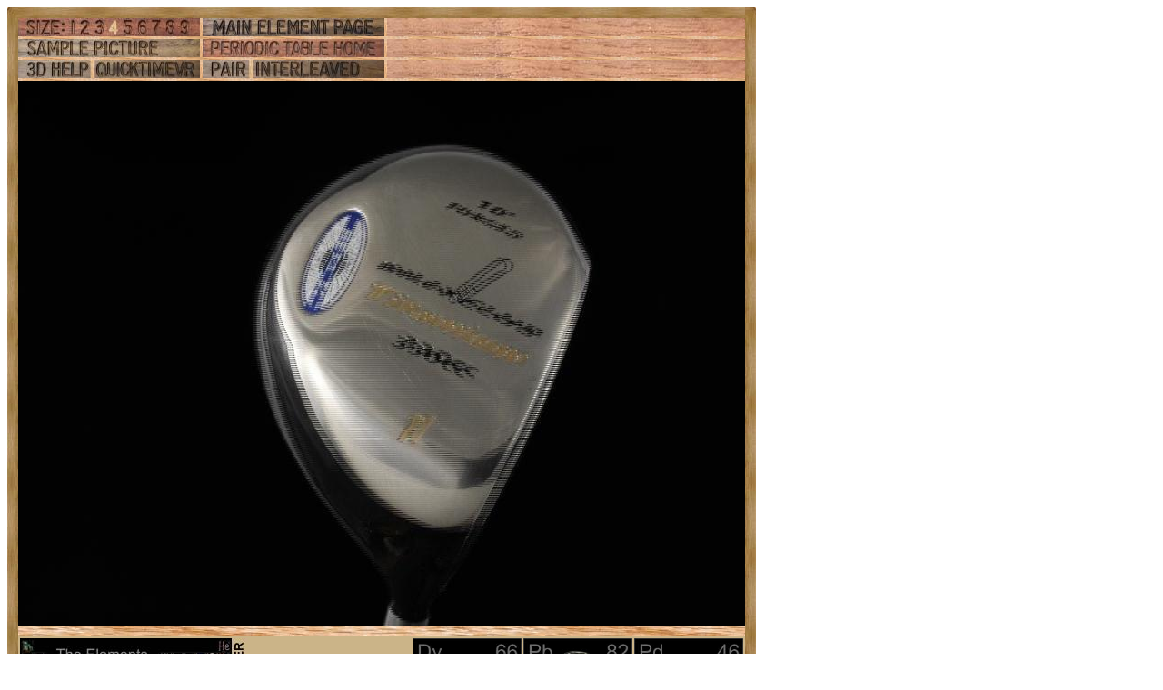

--- FILE ---
content_type: text/html; charset=UTF-8
request_url: https://www.theodoregray.com/PeriodicTable/Samples/022.67/index.interleaved.s10.html
body_size: 31737
content:
<!DOCTYPE HTML PUBLIC "-//W3C//DTD HTML 4.01 Transitional//EN"
 "http://www.w3.org/TR/1999/REC-html401-19991224/loose.dtd">
<html><head><title>Sample of the element Titanium in the Periodic Table</title>

<meta http-equiv="Content-Type" content="text/html; charset=iso-8859-1">

<meta name="description" content="022.67 at The Wooden Periodic Table Table by Theodore Gray">

<meta name="keywords" content="022.67, Periodic Table, Wooden Periodic Table Table, 
Theodore Gray, Theo Gray, Chemical Elements, Elements, Chemistry, Woodworking">
<SCRIPT type="text/javascript" LANGUAGE="JavaScript1.1">
<!--
var Frame1 = new Image(800, 600)
var Frame2 = new Image(800, 600)
var Frame3 = new Image(800, 600)
var Frame4 = new Image(800, 600)
var Frame5 = new Image(800, 600)
var Frame6 = new Image(800, 600)
var Frame7 = new Image(800, 600)
var Frame8 = new Image(800, 600)
var Frame9 = new Image(800, 600)
var Frame10 = new Image(800, 600)
var Frame11 = new Image(800, 600)
var Frame12 = new Image(800, 600)
var Frame13 = new Image(800, 600)
var Frame14 = new Image(800, 600)
var Frame15 = new Image(800, 600)
var Frame16 = new Image(800, 600)
var Frame17 = new Image(800, 600)
var Frame18 = new Image(800, 600)
var Frame19 = new Image(800, 600)
var Frame20 = new Image(800, 600)
var Frame21 = new Image(800, 600)
var Frame22 = new Image(800, 600)
var Frame23 = new Image(800, 600)
var Frame24 = new Image(800, 600)
var Frame25 = new Image(800, 600)
var Frame26 = new Image(800, 600)
var Frame27 = new Image(800, 600)
var Frame28 = new Image(800, 600)
var Frame29 = new Image(800, 600)
var Frame30 = new Image(800, 600)
var Frame31 = new Image(800, 600)
var Frame32 = new Image(800, 600)
var Frame33 = new Image(800, 600)
var Frame34 = new Image(800, 600)
var Frame35 = new Image(800, 600)
var Frame36 = new Image(800, 600)
var Frame37 = new Image(800, 600)
var Frame38 = new Image(800, 600)
var Frame39 = new Image(800, 600)
var Frame40 = new Image(800, 600)
var Frame41 = new Image(800, 600)
var Frame42 = new Image(800, 600)
var Frame43 = new Image(800, 600)
var Frame44 = new Image(800, 600)
var Frame45 = new Image(800, 600)
var Frame46 = new Image(800, 600)
var Frame47 = new Image(800, 600)
var Frame48 = new Image(800, 600)
var Frame49 = new Image(800, 600)
var Frame50 = new Image(800, 600)
var Frame51 = new Image(800, 600)
var Frame52 = new Image(800, 600)
var Frame53 = new Image(800, 600)
var Frame54 = new Image(800, 600)
var Frame55 = new Image(800, 600)
var Frame56 = new Image(800, 600)
var Frame57 = new Image(800, 600)
var Frame58 = new Image(800, 600)
var Frame59 = new Image(800, 600)
var Frame60 = new Image(800, 600)
var Frame61 = new Image(800, 600)
var Frame62 = new Image(800, 600)
var Frame63 = new Image(800, 600)
var Frame64 = new Image(800, 600)
var Frame65 = new Image(800, 600)
var Frame66 = new Image(800, 600)
var Frame67 = new Image(800, 600)
var Frame68 = new Image(800, 600)
var Frame69 = new Image(800, 600)
var Frame70 = new Image(800, 600)
var Frame71 = new Image(800, 600)
var Frame72 = new Image(800, 600)
Frame1.src = "s12i/01.JPG"
Frame2.src = "s12i/02.JPG"
Frame3.src = "s12i/03.JPG"
Frame4.src = "s12i/04.JPG"
Frame5.src = "s12i/05.JPG"
Frame6.src = "s12i/06.JPG"
Frame7.src = "s12i/07.JPG"
Frame8.src = "s12i/08.JPG"
Frame9.src = "s12i/09.JPG"
Frame10.src = "s12i/10.JPG"
Frame11.src = "s12i/11.JPG"
Frame12.src = "s12i/12.JPG"
Frame13.src = "s12i/13.JPG"
Frame14.src = "s12i/14.JPG"
Frame15.src = "s12i/15.JPG"
Frame16.src = "s12i/16.JPG"
Frame17.src = "s12i/17.JPG"
Frame18.src = "s12i/18.JPG"
Frame19.src = "s12i/19.JPG"
Frame20.src = "s12i/20.JPG"
Frame21.src = "s12i/21.JPG"
Frame22.src = "s12i/22.JPG"
Frame23.src = "s12i/23.JPG"
Frame24.src = "s12i/24.JPG"
Frame25.src = "s12i/25.JPG"
Frame26.src = "s12i/26.JPG"
Frame27.src = "s12i/27.JPG"
Frame28.src = "s12i/28.JPG"
Frame29.src = "s12i/29.JPG"
Frame30.src = "s12i/30.JPG"
Frame31.src = "s12i/31.JPG"
Frame32.src = "s12i/32.JPG"
Frame33.src = "s12i/33.JPG"
Frame34.src = "s12i/34.JPG"
Frame35.src = "s12i/35.JPG"
Frame36.src = "s12i/36.JPG"
Frame37.src = "s12i/37.JPG"
Frame38.src = "s12i/38.JPG"
Frame39.src = "s12i/39.JPG"
Frame40.src = "s12i/40.JPG"
Frame41.src = "s12i/41.JPG"
Frame42.src = "s12i/42.JPG"
Frame43.src = "s12i/43.JPG"
Frame44.src = "s12i/44.JPG"
Frame45.src = "s12i/45.JPG"
Frame46.src = "s12i/46.JPG"
Frame47.src = "s12i/47.JPG"
Frame48.src = "s12i/48.JPG"
Frame49.src = "s12i/49.JPG"
Frame50.src = "s12i/50.JPG"
Frame51.src = "s12i/51.JPG"
Frame52.src = "s12i/52.JPG"
Frame53.src = "s12i/53.JPG"
Frame54.src = "s12i/54.JPG"
Frame55.src = "s12i/55.JPG"
Frame56.src = "s12i/56.JPG"
Frame57.src = "s12i/57.JPG"
Frame58.src = "s12i/58.JPG"
Frame59.src = "s12i/59.JPG"
Frame60.src = "s12i/60.JPG"
Frame61.src = "s12i/61.JPG"
Frame62.src = "s12i/62.JPG"
Frame63.src = "s12i/63.JPG"
Frame64.src = "s12i/64.JPG"
Frame65.src = "s12i/65.JPG"
Frame66.src = "s12i/66.JPG"
Frame67.src = "s12i/67.JPG"
Frame68.src = "s12i/68.JPG"
Frame69.src = "s12i/69.JPG"
Frame70.src = "s12i/70.JPG"
Frame71.src = "s12i/71.JPG"
Frame72.src = "s12i/72.JPG"

// -->
</SCRIPT></head>

<body>

<table width=446 border=0 cellspacing=0 cellpadding=0>
<tr>

<td><img alt="" width=12 height=12 border=0 src="../../Tiles/CornerOTL/s4.JPG"></td>

<td height=12 background="../../Tiles/EdgeTLong/s4.JPG"></td>

<td><img alt="" width=12 height=12 border=0 src="../../Tiles/CornerOTR/s4.JPG"></td>

</tr>

	<tr>

	<td width=12 background="../../Tiles/EdgeLLong/s4.JPG"></td>

<td align=left bgcolor="#CbB488">
	<table width=422 border=0 cellspacing=0 cellpadding=0><tr>
<td>
<table border=0 cellpadding=0 cellspacing=0><map name="sizerowmap"><area shape="rect" coords="53,0,66,20" href="index.interleaved.s7.html">
<area shape="rect" coords="66,0,82,20" href="index.interleaved.s8.html">
<area shape="rect" coords="82,0,97,20" href="index.interleaved.s9.html">
<area shape="rect" coords="97,0,113,20" href="index.interleaved.s10.html">
<area shape="rect" coords="113,0,129,20" href="index.interleaved.s11.html">
<area shape="rect" coords="129,0,145,20" href="index.interleaved.s12.html">
<area shape="rect" coords="145,0,160,20" href="index.interleaved.s13.html">
<area shape="rect" coords="160,0,176,20" href="index.interleaved.s14.html">
<area shape="rect" coords="176,0,200,20" href="index.interleaved.s15.html">
</map><tr><td width=200><img border=0 usemap="#sizerowmap" alt="" width=200 height=20 src="../../Tiles/SizeRow4/s6.JPG"></a></td><td width=3 background="../../Tiles/RareEarthLineV/s4.JPG"></td><td width=200><a href="../../Elements/022/index.s6.html#sample67"><img border=0 alt="" width=200 height=20 src="../../Tiles/MainElementPageRow/s6.JPG"></a></td><td width=3 background="../../Tiles/RareEarthLineV/s4.JPG"></td><td background="../../Images/WalnutGrain.JPG"></td></tr><tr><td colspan=5 height=3 background="../../Tiles/RareEarthLine/s4.JPG"></td></tr><tr><td width=200><a href="index.s10.html"><img border=0 alt="" width=200 height=20 src="../../Tiles/SamplePictureRow/s6.JPG"></a><td width=3 background="../../Tiles/RareEarthLineV/s4.JPG"></td><td width=200><a href="../../index.html"><img border=0 alt="" width=200 height=20 src="../../Tiles/HomeRow/s6.JPG"></a></td><td width=3 background="../../Tiles/RareEarthLineV/s4.JPG"></td><td background="../../Images/WalnutGrain.JPG"></td></tr><tr><td colspan=5 height=3 background="../../Tiles/RareEarthLine/s4.JPG"></td></tr><tr><td width=200><map name="threedrowmap1"><area shape="rect" coords="0,0,80,20" target=_blank href="../../3DHelp.html">
<area shape="rect" coords="80,0,200,20" href="index.qtvr.s10.html">
</map><img border=0 usemap="#threedrowmap1" alt="" width=200 height=20 src="../../Tiles/3DRow/s6.JPG"></td><td width=3 background="../../Tiles/RareEarthLineV/s4.JPG"></td><td width=200><map name="threedrowmap2"><area shape="rect" coords="0,0,50,20" href="index.pair.s10.html">
<area shape="rect" coords="50,0,200,20" href="index.interleaved.s10.html">
</map><img border=0 usemap="#threedrowmap2" alt="" width=200 height=20 src="../../Tiles/PairInterleavedRow/s6.JPG"></td><td width=3 background="../../Tiles/RareEarthLineV/s4.JPG"></td><td background="../../Images/WalnutGrain.JPG"></td></tr><tr><td colspan=5 height=3 background="../../Tiles/RareEarthLine/s4.JPG"></td></tr><tr><td colspan=5><map name="vrobj"><area shape="rect" coords="394,0,400,600" href="" onMouseOver="if (document.images) {window.document.vrimg.src=Frame1.src; return true }">
<area shape="rect" coords="389,0,394,600" href="" onMouseOver="if (document.images) {window.document.vrimg.src=Frame2.src; return true }">
<area shape="rect" coords="383,0,389,600" href="" onMouseOver="if (document.images) {window.document.vrimg.src=Frame3.src; return true }">
<area shape="rect" coords="377,0,383,600" href="" onMouseOver="if (document.images) {window.document.vrimg.src=Frame4.src; return true }">
<area shape="rect" coords="372,0,377,600" href="" onMouseOver="if (document.images) {window.document.vrimg.src=Frame5.src; return true }">
<area shape="rect" coords="366,0,372,600" href="" onMouseOver="if (document.images) {window.document.vrimg.src=Frame6.src; return true }">
<area shape="rect" coords="361,0,366,600" href="" onMouseOver="if (document.images) {window.document.vrimg.src=Frame7.src; return true }">
<area shape="rect" coords="355,0,361,600" href="" onMouseOver="if (document.images) {window.document.vrimg.src=Frame8.src; return true }">
<area shape="rect" coords="349,0,355,600" href="" onMouseOver="if (document.images) {window.document.vrimg.src=Frame9.src; return true }">
<area shape="rect" coords="344,0,349,600" href="" onMouseOver="if (document.images) {window.document.vrimg.src=Frame10.src; return true }">
<area shape="rect" coords="338,0,344,600" href="" onMouseOver="if (document.images) {window.document.vrimg.src=Frame11.src; return true }">
<area shape="rect" coords="332,0,338,600" href="" onMouseOver="if (document.images) {window.document.vrimg.src=Frame12.src; return true }">
<area shape="rect" coords="327,0,332,600" href="" onMouseOver="if (document.images) {window.document.vrimg.src=Frame13.src; return true }">
<area shape="rect" coords="321,0,327,600" href="" onMouseOver="if (document.images) {window.document.vrimg.src=Frame14.src; return true }">
<area shape="rect" coords="315,0,321,600" href="" onMouseOver="if (document.images) {window.document.vrimg.src=Frame15.src; return true }">
<area shape="rect" coords="310,0,315,600" href="" onMouseOver="if (document.images) {window.document.vrimg.src=Frame16.src; return true }">
<area shape="rect" coords="304,0,310,600" href="" onMouseOver="if (document.images) {window.document.vrimg.src=Frame17.src; return true }">
<area shape="rect" coords="299,0,304,600" href="" onMouseOver="if (document.images) {window.document.vrimg.src=Frame18.src; return true }">
<area shape="rect" coords="293,0,299,600" href="" onMouseOver="if (document.images) {window.document.vrimg.src=Frame19.src; return true }">
<area shape="rect" coords="287,0,293,600" href="" onMouseOver="if (document.images) {window.document.vrimg.src=Frame20.src; return true }">
<area shape="rect" coords="282,0,287,600" href="" onMouseOver="if (document.images) {window.document.vrimg.src=Frame21.src; return true }">
<area shape="rect" coords="276,0,282,600" href="" onMouseOver="if (document.images) {window.document.vrimg.src=Frame22.src; return true }">
<area shape="rect" coords="270,0,276,600" href="" onMouseOver="if (document.images) {window.document.vrimg.src=Frame23.src; return true }">
<area shape="rect" coords="265,0,270,600" href="" onMouseOver="if (document.images) {window.document.vrimg.src=Frame24.src; return true }">
<area shape="rect" coords="259,0,265,600" href="" onMouseOver="if (document.images) {window.document.vrimg.src=Frame25.src; return true }">
<area shape="rect" coords="254,0,259,600" href="" onMouseOver="if (document.images) {window.document.vrimg.src=Frame26.src; return true }">
<area shape="rect" coords="248,0,254,600" href="" onMouseOver="if (document.images) {window.document.vrimg.src=Frame27.src; return true }">
<area shape="rect" coords="242,0,248,600" href="" onMouseOver="if (document.images) {window.document.vrimg.src=Frame28.src; return true }">
<area shape="rect" coords="237,0,242,600" href="" onMouseOver="if (document.images) {window.document.vrimg.src=Frame29.src; return true }">
<area shape="rect" coords="231,0,237,600" href="" onMouseOver="if (document.images) {window.document.vrimg.src=Frame30.src; return true }">
<area shape="rect" coords="225,0,231,600" href="" onMouseOver="if (document.images) {window.document.vrimg.src=Frame31.src; return true }">
<area shape="rect" coords="220,0,225,600" href="" onMouseOver="if (document.images) {window.document.vrimg.src=Frame32.src; return true }">
<area shape="rect" coords="214,0,220,600" href="" onMouseOver="if (document.images) {window.document.vrimg.src=Frame33.src; return true }">
<area shape="rect" coords="208,0,214,600" href="" onMouseOver="if (document.images) {window.document.vrimg.src=Frame34.src; return true }">
<area shape="rect" coords="203,0,208,600" href="" onMouseOver="if (document.images) {window.document.vrimg.src=Frame35.src; return true }">
<area shape="rect" coords="197,0,203,600" href="" onMouseOver="if (document.images) {window.document.vrimg.src=Frame36.src; return true }">
<area shape="rect" coords="192,0,197,600" href="" onMouseOver="if (document.images) {window.document.vrimg.src=Frame37.src; return true }">
<area shape="rect" coords="186,0,192,600" href="" onMouseOver="if (document.images) {window.document.vrimg.src=Frame38.src; return true }">
<area shape="rect" coords="180,0,186,600" href="" onMouseOver="if (document.images) {window.document.vrimg.src=Frame39.src; return true }">
<area shape="rect" coords="175,0,180,600" href="" onMouseOver="if (document.images) {window.document.vrimg.src=Frame40.src; return true }">
<area shape="rect" coords="169,0,175,600" href="" onMouseOver="if (document.images) {window.document.vrimg.src=Frame41.src; return true }">
<area shape="rect" coords="163,0,169,600" href="" onMouseOver="if (document.images) {window.document.vrimg.src=Frame42.src; return true }">
<area shape="rect" coords="158,0,163,600" href="" onMouseOver="if (document.images) {window.document.vrimg.src=Frame43.src; return true }">
<area shape="rect" coords="152,0,158,600" href="" onMouseOver="if (document.images) {window.document.vrimg.src=Frame44.src; return true }">
<area shape="rect" coords="146,0,152,600" href="" onMouseOver="if (document.images) {window.document.vrimg.src=Frame45.src; return true }">
<area shape="rect" coords="141,0,146,600" href="" onMouseOver="if (document.images) {window.document.vrimg.src=Frame46.src; return true }">
<area shape="rect" coords="135,0,141,600" href="" onMouseOver="if (document.images) {window.document.vrimg.src=Frame47.src; return true }">
<area shape="rect" coords="130,0,135,600" href="" onMouseOver="if (document.images) {window.document.vrimg.src=Frame48.src; return true }">
<area shape="rect" coords="124,0,130,600" href="" onMouseOver="if (document.images) {window.document.vrimg.src=Frame49.src; return true }">
<area shape="rect" coords="118,0,124,600" href="" onMouseOver="if (document.images) {window.document.vrimg.src=Frame50.src; return true }">
<area shape="rect" coords="113,0,118,600" href="" onMouseOver="if (document.images) {window.document.vrimg.src=Frame51.src; return true }">
<area shape="rect" coords="107,0,113,600" href="" onMouseOver="if (document.images) {window.document.vrimg.src=Frame52.src; return true }">
<area shape="rect" coords="101,0,107,600" href="" onMouseOver="if (document.images) {window.document.vrimg.src=Frame53.src; return true }">
<area shape="rect" coords="96,0,101,600" href="" onMouseOver="if (document.images) {window.document.vrimg.src=Frame54.src; return true }">
<area shape="rect" coords="90,0,96,600" href="" onMouseOver="if (document.images) {window.document.vrimg.src=Frame55.src; return true }">
<area shape="rect" coords="85,0,90,600" href="" onMouseOver="if (document.images) {window.document.vrimg.src=Frame56.src; return true }">
<area shape="rect" coords="79,0,85,600" href="" onMouseOver="if (document.images) {window.document.vrimg.src=Frame57.src; return true }">
<area shape="rect" coords="73,0,79,600" href="" onMouseOver="if (document.images) {window.document.vrimg.src=Frame58.src; return true }">
<area shape="rect" coords="68,0,73,600" href="" onMouseOver="if (document.images) {window.document.vrimg.src=Frame59.src; return true }">
<area shape="rect" coords="62,0,68,600" href="" onMouseOver="if (document.images) {window.document.vrimg.src=Frame60.src; return true }">
<area shape="rect" coords="56,0,62,600" href="" onMouseOver="if (document.images) {window.document.vrimg.src=Frame61.src; return true }">
<area shape="rect" coords="51,0,56,600" href="" onMouseOver="if (document.images) {window.document.vrimg.src=Frame62.src; return true }">
<area shape="rect" coords="45,0,51,600" href="" onMouseOver="if (document.images) {window.document.vrimg.src=Frame63.src; return true }">
<area shape="rect" coords="39,0,45,600" href="" onMouseOver="if (document.images) {window.document.vrimg.src=Frame64.src; return true }">
<area shape="rect" coords="34,0,39,600" href="" onMouseOver="if (document.images) {window.document.vrimg.src=Frame65.src; return true }">
<area shape="rect" coords="28,0,34,600" href="" onMouseOver="if (document.images) {window.document.vrimg.src=Frame66.src; return true }">
<area shape="rect" coords="23,0,28,600" href="" onMouseOver="if (document.images) {window.document.vrimg.src=Frame67.src; return true }">
<area shape="rect" coords="17,0,23,600" href="" onMouseOver="if (document.images) {window.document.vrimg.src=Frame68.src; return true }">
<area shape="rect" coords="11,0,17,600" href="" onMouseOver="if (document.images) {window.document.vrimg.src=Frame69.src; return true }">
<area shape="rect" coords="6,0,11,600" href="" onMouseOver="if (document.images) {window.document.vrimg.src=Frame70.src; return true }">
<area shape="rect" coords="0,0,6,600" href="" onMouseOver="if (document.images) {window.document.vrimg.src=Frame71.src; return true }">
<area shape="rect" coords="794,0,800,600" href="" onMouseOver="if (document.images) {window.document.vrimg.src=Frame1.src; return true }">
<area shape="rect" coords="789,0,794,600" href="" onMouseOver="if (document.images) {window.document.vrimg.src=Frame2.src; return true }">
<area shape="rect" coords="783,0,789,600" href="" onMouseOver="if (document.images) {window.document.vrimg.src=Frame3.src; return true }">
<area shape="rect" coords="777,0,783,600" href="" onMouseOver="if (document.images) {window.document.vrimg.src=Frame4.src; return true }">
<area shape="rect" coords="772,0,777,600" href="" onMouseOver="if (document.images) {window.document.vrimg.src=Frame5.src; return true }">
<area shape="rect" coords="766,0,772,600" href="" onMouseOver="if (document.images) {window.document.vrimg.src=Frame6.src; return true }">
<area shape="rect" coords="761,0,766,600" href="" onMouseOver="if (document.images) {window.document.vrimg.src=Frame7.src; return true }">
<area shape="rect" coords="755,0,761,600" href="" onMouseOver="if (document.images) {window.document.vrimg.src=Frame8.src; return true }">
<area shape="rect" coords="749,0,755,600" href="" onMouseOver="if (document.images) {window.document.vrimg.src=Frame9.src; return true }">
<area shape="rect" coords="744,0,749,600" href="" onMouseOver="if (document.images) {window.document.vrimg.src=Frame10.src; return true }">
<area shape="rect" coords="738,0,744,600" href="" onMouseOver="if (document.images) {window.document.vrimg.src=Frame11.src; return true }">
<area shape="rect" coords="732,0,738,600" href="" onMouseOver="if (document.images) {window.document.vrimg.src=Frame12.src; return true }">
<area shape="rect" coords="727,0,732,600" href="" onMouseOver="if (document.images) {window.document.vrimg.src=Frame13.src; return true }">
<area shape="rect" coords="721,0,727,600" href="" onMouseOver="if (document.images) {window.document.vrimg.src=Frame14.src; return true }">
<area shape="rect" coords="715,0,721,600" href="" onMouseOver="if (document.images) {window.document.vrimg.src=Frame15.src; return true }">
<area shape="rect" coords="710,0,715,600" href="" onMouseOver="if (document.images) {window.document.vrimg.src=Frame16.src; return true }">
<area shape="rect" coords="704,0,710,600" href="" onMouseOver="if (document.images) {window.document.vrimg.src=Frame17.src; return true }">
<area shape="rect" coords="699,0,704,600" href="" onMouseOver="if (document.images) {window.document.vrimg.src=Frame18.src; return true }">
<area shape="rect" coords="693,0,699,600" href="" onMouseOver="if (document.images) {window.document.vrimg.src=Frame19.src; return true }">
<area shape="rect" coords="687,0,693,600" href="" onMouseOver="if (document.images) {window.document.vrimg.src=Frame20.src; return true }">
<area shape="rect" coords="682,0,687,600" href="" onMouseOver="if (document.images) {window.document.vrimg.src=Frame21.src; return true }">
<area shape="rect" coords="676,0,682,600" href="" onMouseOver="if (document.images) {window.document.vrimg.src=Frame22.src; return true }">
<area shape="rect" coords="670,0,676,600" href="" onMouseOver="if (document.images) {window.document.vrimg.src=Frame23.src; return true }">
<area shape="rect" coords="665,0,670,600" href="" onMouseOver="if (document.images) {window.document.vrimg.src=Frame24.src; return true }">
<area shape="rect" coords="659,0,665,600" href="" onMouseOver="if (document.images) {window.document.vrimg.src=Frame25.src; return true }">
<area shape="rect" coords="654,0,659,600" href="" onMouseOver="if (document.images) {window.document.vrimg.src=Frame26.src; return true }">
<area shape="rect" coords="648,0,654,600" href="" onMouseOver="if (document.images) {window.document.vrimg.src=Frame27.src; return true }">
<area shape="rect" coords="642,0,648,600" href="" onMouseOver="if (document.images) {window.document.vrimg.src=Frame28.src; return true }">
<area shape="rect" coords="637,0,642,600" href="" onMouseOver="if (document.images) {window.document.vrimg.src=Frame29.src; return true }">
<area shape="rect" coords="631,0,637,600" href="" onMouseOver="if (document.images) {window.document.vrimg.src=Frame30.src; return true }">
<area shape="rect" coords="625,0,631,600" href="" onMouseOver="if (document.images) {window.document.vrimg.src=Frame31.src; return true }">
<area shape="rect" coords="620,0,625,600" href="" onMouseOver="if (document.images) {window.document.vrimg.src=Frame32.src; return true }">
<area shape="rect" coords="614,0,620,600" href="" onMouseOver="if (document.images) {window.document.vrimg.src=Frame33.src; return true }">
<area shape="rect" coords="608,0,614,600" href="" onMouseOver="if (document.images) {window.document.vrimg.src=Frame34.src; return true }">
<area shape="rect" coords="603,0,608,600" href="" onMouseOver="if (document.images) {window.document.vrimg.src=Frame35.src; return true }">
<area shape="rect" coords="597,0,603,600" href="" onMouseOver="if (document.images) {window.document.vrimg.src=Frame36.src; return true }">
<area shape="rect" coords="592,0,597,600" href="" onMouseOver="if (document.images) {window.document.vrimg.src=Frame37.src; return true }">
<area shape="rect" coords="586,0,592,600" href="" onMouseOver="if (document.images) {window.document.vrimg.src=Frame38.src; return true }">
<area shape="rect" coords="580,0,586,600" href="" onMouseOver="if (document.images) {window.document.vrimg.src=Frame39.src; return true }">
<area shape="rect" coords="575,0,580,600" href="" onMouseOver="if (document.images) {window.document.vrimg.src=Frame40.src; return true }">
<area shape="rect" coords="569,0,575,600" href="" onMouseOver="if (document.images) {window.document.vrimg.src=Frame41.src; return true }">
<area shape="rect" coords="563,0,569,600" href="" onMouseOver="if (document.images) {window.document.vrimg.src=Frame42.src; return true }">
<area shape="rect" coords="558,0,563,600" href="" onMouseOver="if (document.images) {window.document.vrimg.src=Frame43.src; return true }">
<area shape="rect" coords="552,0,558,600" href="" onMouseOver="if (document.images) {window.document.vrimg.src=Frame44.src; return true }">
<area shape="rect" coords="546,0,552,600" href="" onMouseOver="if (document.images) {window.document.vrimg.src=Frame45.src; return true }">
<area shape="rect" coords="541,0,546,600" href="" onMouseOver="if (document.images) {window.document.vrimg.src=Frame46.src; return true }">
<area shape="rect" coords="535,0,541,600" href="" onMouseOver="if (document.images) {window.document.vrimg.src=Frame47.src; return true }">
<area shape="rect" coords="530,0,535,600" href="" onMouseOver="if (document.images) {window.document.vrimg.src=Frame48.src; return true }">
<area shape="rect" coords="524,0,530,600" href="" onMouseOver="if (document.images) {window.document.vrimg.src=Frame49.src; return true }">
<area shape="rect" coords="518,0,524,600" href="" onMouseOver="if (document.images) {window.document.vrimg.src=Frame50.src; return true }">
<area shape="rect" coords="513,0,518,600" href="" onMouseOver="if (document.images) {window.document.vrimg.src=Frame51.src; return true }">
<area shape="rect" coords="507,0,513,600" href="" onMouseOver="if (document.images) {window.document.vrimg.src=Frame52.src; return true }">
<area shape="rect" coords="501,0,507,600" href="" onMouseOver="if (document.images) {window.document.vrimg.src=Frame53.src; return true }">
<area shape="rect" coords="496,0,501,600" href="" onMouseOver="if (document.images) {window.document.vrimg.src=Frame54.src; return true }">
<area shape="rect" coords="490,0,496,600" href="" onMouseOver="if (document.images) {window.document.vrimg.src=Frame55.src; return true }">
<area shape="rect" coords="485,0,490,600" href="" onMouseOver="if (document.images) {window.document.vrimg.src=Frame56.src; return true }">
<area shape="rect" coords="479,0,485,600" href="" onMouseOver="if (document.images) {window.document.vrimg.src=Frame57.src; return true }">
<area shape="rect" coords="473,0,479,600" href="" onMouseOver="if (document.images) {window.document.vrimg.src=Frame58.src; return true }">
<area shape="rect" coords="468,0,473,600" href="" onMouseOver="if (document.images) {window.document.vrimg.src=Frame59.src; return true }">
<area shape="rect" coords="462,0,468,600" href="" onMouseOver="if (document.images) {window.document.vrimg.src=Frame60.src; return true }">
<area shape="rect" coords="456,0,462,600" href="" onMouseOver="if (document.images) {window.document.vrimg.src=Frame61.src; return true }">
<area shape="rect" coords="451,0,456,600" href="" onMouseOver="if (document.images) {window.document.vrimg.src=Frame62.src; return true }">
<area shape="rect" coords="445,0,451,600" href="" onMouseOver="if (document.images) {window.document.vrimg.src=Frame63.src; return true }">
<area shape="rect" coords="439,0,445,600" href="" onMouseOver="if (document.images) {window.document.vrimg.src=Frame64.src; return true }">
<area shape="rect" coords="434,0,439,600" href="" onMouseOver="if (document.images) {window.document.vrimg.src=Frame65.src; return true }">
<area shape="rect" coords="428,0,434,600" href="" onMouseOver="if (document.images) {window.document.vrimg.src=Frame66.src; return true }">
<area shape="rect" coords="423,0,428,600" href="" onMouseOver="if (document.images) {window.document.vrimg.src=Frame67.src; return true }">
<area shape="rect" coords="417,0,423,600" href="" onMouseOver="if (document.images) {window.document.vrimg.src=Frame68.src; return true }">
<area shape="rect" coords="411,0,417,600" href="" onMouseOver="if (document.images) {window.document.vrimg.src=Frame69.src; return true }">
<area shape="rect" coords="406,0,411,600" href="" onMouseOver="if (document.images) {window.document.vrimg.src=Frame70.src; return true }">
<area shape="rect" coords="400,0,406,600" href="" onMouseOver="if (document.images) {window.document.vrimg.src=Frame71.src; return true }">
</map><img src="s12i/01.JPG" width="800" height="600" hspace="0" vspace="0" border="0" ISMAP usemap="#vrobj" name="vrimg"></td>
</tr>
<tr>
<td colspan=5 height=12 background="../../Tiles/RareEarthLine/s10.JPG"></td>
</tr>
<tr>
<td colspan=5>
<table border=0 padding=0 cellpadding=0><tr><td><a href="../../Posters/index.html"><img alt="Periodic Table Poster" border=0 width=251 height=120 src="../../Posters/BuyMyPosterNow.t.JPG"></a></td><td valign=center>&nbsp;&nbsp;&nbsp;<big><b>My <a href="../../Posters/index.html">periodic table poster</a> is now available!</b></big></td><td><a href="../../Posters/index.html"><img alt="Periodic Table Poster" border=0 width=120 height=120 src="../../Samples/066.2/s6s.JPG"></a></td><td><a href="../../Posters/index.html"><img alt="Periodic Table Poster" border=0 width=120 height=120 src="../../Samples/082.27/s6s.JPG"></a></td><td><a href="../../Posters/index.html"><img alt="Periodic Table Poster" border=0 width=120 height=120 src="../../Samples/046.10/s6s.JPG"></a></td></tr></table></td></tr><tr>
<td colspan=5 height=12 background="../../Tiles/RareEarthLine/s10.JPG"></td>
</tr>
<tr>
<td colspan=5>
<script type="text/javascript"><!--
google_ad_client="pub-8851974366319374";
google_ad_width=728;
google_ad_height=90;
google_ad_format="728x90_as";
google_ad_type="text";
google_ad_channel="";
google_color_border="CBB488";
google_color_bg="CBB488";
google_color_link="0000FF";
google_color_url="008000";
google_color_text="000000";
//--></script>
<script type="text/javascript"
src="http://pagead2.googlesyndication.com/pagead/show_ads.js">
</script>
</td></tr>
<tr><td colspan=5 height=3 background="../../Tiles/RareEarthLine/s4.JPG"></td></tr><tr><td colspan=5 valign=top width=446><table border=0 cellpadding=0 cellspacing=0><tr><td align=left valign=top><table border=0 cellpadding=8 cellspacing=0><tr><td><a href="../../Samples/022.67/index.qtvr.s10.html"><img alt="3D" align=right border=0 src="../../Images/QTVR.JPG" width=60 height=60></a><a href="../../Samples/022.67/index.qt.s10.html"><img alt="3D" align=right border=0 src="../../Images/QT.JPG" width=60 height=60></a><b>Titanium headphone speaker cone.</b><br>
This is a very shiny speaker cone from a pair of headphones prominently labeled as having titanium speaker cones.  I have not tested the material, but it certainly looks like it could be genuine titanium, and I have no reason to doubt it.<br>
<b>Source:</b> <a href="../../Elements/Source-radioshack/index.s5.html">Radio Shack</a><br>
<b>Contributor:</b> <a href="../../Elements/Source-theodore/index.s5.html">Theodore Gray</a><br>
<b>Acquired:</b> <a href="../../Elements/Date-2009-03-24/index.s5.html">24 March, 2009</a><br>
<b>Text Updated:</b> <a href="../../Elements/Date-2009-03-24/index.s5.html">24 March, 2009</a><br>
<b>Price:</b> $40<br>
<b>Size:</b> 2&quot;<br>
<b>Purity:</b> 94%
</td></tr></table></td><td align=left valign=top><a href="../../Elements/022/index.s6.html#sample67"><img alt="Titanium" border=0 src="../../Tiles/022/s5.JPG" width=100 height=100>
</a></td></tr></td></tr></table></td></tr></table>
</td>
</tr>
</table>
</td>

	<td width=12 background="../../Tiles/EdgeRLong/s4.JPG"></td>
</tr>

<tr>

<td><img alt="" width=12 height=12 border=0 src="../../Tiles/CornerOBL/s4.JPG"></td>

<td height=12 background="../../Tiles/EdgeBLong/s4.JPG"></td>

<td><img alt="" width=12 height=12 border=0 src="../../Tiles/CornerOBR/s4.JPG"></td>

</tr>
</table>


<script src="http://www.google-analytics.com/urchin.js" type="text/javascript">
</script>
<script type="text/javascript">
_uacct = "UA-2752036-2";
urchinTracker();
</script>

</body></html>
